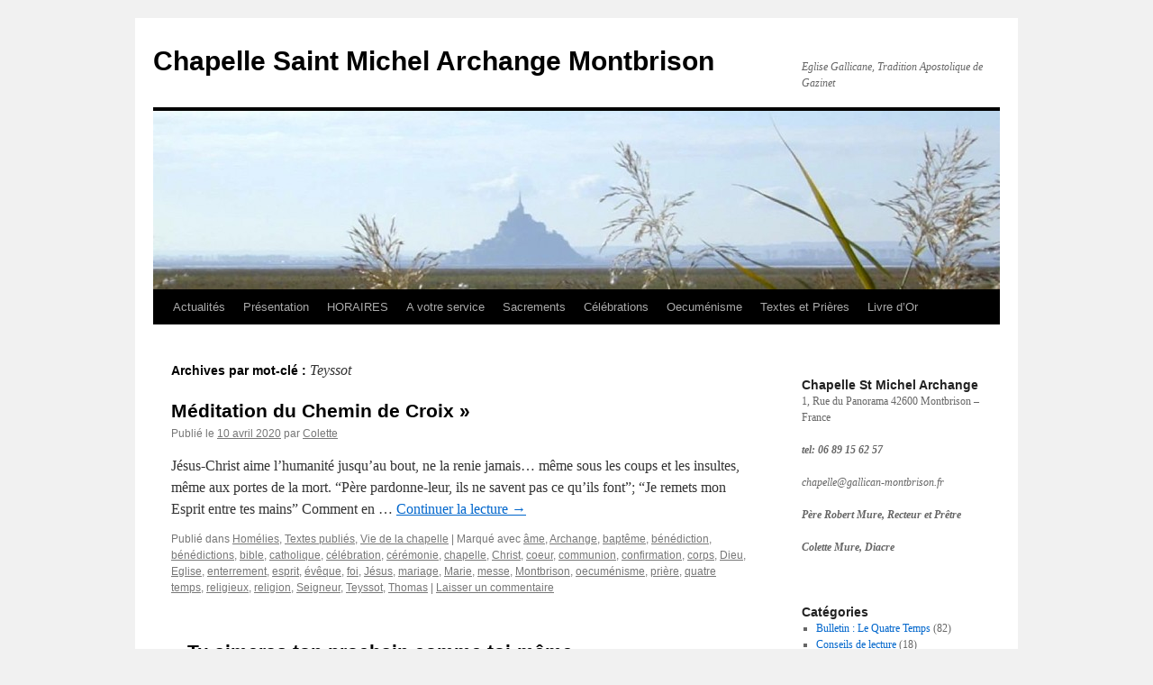

--- FILE ---
content_type: text/html; charset=UTF-8
request_url: https://gallican-montbrison.fr/wp/?tag=teyssot
body_size: 10366
content:
<!DOCTYPE html>
<html lang="fr-FR">
<head>
<meta charset="UTF-8" />
<title>
Archives des Teyssot - Chapelle Saint Michel Archange MontbrisonChapelle Saint Michel Archange Montbrison	</title>
<link rel="profile" href="https://gmpg.org/xfn/11" />
<link rel="stylesheet" type="text/css" media="all" href="https://gallican-montbrison.fr/wp/wp-content/themes/twentyten/style.css?ver=20240716" />
<link rel="pingback" href="https://gallican-montbrison.fr/wp/xmlrpc.php">
<meta name='robots' content='index, follow, max-image-preview:large, max-snippet:-1, max-video-preview:-1' />

	<!-- This site is optimized with the Yoast SEO plugin v25.6 - https://yoast.com/wordpress/plugins/seo/ -->
	<link rel="canonical" href="https://gallican-montbrison.fr/wp/?tag=teyssot" />
	<meta property="og:locale" content="fr_FR" />
	<meta property="og:type" content="article" />
	<meta property="og:title" content="Archives des Teyssot - Chapelle Saint Michel Archange Montbrison" />
	<meta property="og:url" content="https://gallican-montbrison.fr/wp/?tag=teyssot" />
	<meta property="og:site_name" content="Chapelle Saint Michel Archange Montbrison" />
	<meta name="twitter:card" content="summary_large_image" />
	<script type="application/ld+json" class="yoast-schema-graph">{"@context":"https://schema.org","@graph":[{"@type":"CollectionPage","@id":"https://gallican-montbrison.fr/wp/?tag=teyssot","url":"https://gallican-montbrison.fr/wp/?tag=teyssot","name":"Archives des Teyssot - Chapelle Saint Michel Archange Montbrison","isPartOf":{"@id":"https://gallican-montbrison.fr/wp/#website"},"breadcrumb":{"@id":"https://gallican-montbrison.fr/wp/?tag=teyssot#breadcrumb"},"inLanguage":"fr-FR"},{"@type":"BreadcrumbList","@id":"https://gallican-montbrison.fr/wp/?tag=teyssot#breadcrumb","itemListElement":[{"@type":"ListItem","position":1,"name":"Accueil","item":"https://gallican-montbrison.fr/wp"},{"@type":"ListItem","position":2,"name":"Teyssot"}]},{"@type":"WebSite","@id":"https://gallican-montbrison.fr/wp/#website","url":"https://gallican-montbrison.fr/wp/","name":"Chapelle Saint Michel Archange Montbrison","description":"Eglise Gallicane, Tradition Apostolique de Gazinet","potentialAction":[{"@type":"SearchAction","target":{"@type":"EntryPoint","urlTemplate":"https://gallican-montbrison.fr/wp/?s={search_term_string}"},"query-input":{"@type":"PropertyValueSpecification","valueRequired":true,"valueName":"search_term_string"}}],"inLanguage":"fr-FR"}]}</script>
	<!-- / Yoast SEO plugin. -->


<link rel="alternate" type="application/rss+xml" title="Chapelle Saint Michel Archange Montbrison &raquo; Flux" href="https://gallican-montbrison.fr/wp/?feed=rss2" />
<link rel="alternate" type="application/rss+xml" title="Chapelle Saint Michel Archange Montbrison &raquo; Flux des commentaires" href="https://gallican-montbrison.fr/wp/?feed=comments-rss2" />
<link rel="alternate" type="application/rss+xml" title="Chapelle Saint Michel Archange Montbrison &raquo; Flux de l’étiquette Teyssot" href="https://gallican-montbrison.fr/wp/?feed=rss2&#038;tag=teyssot" />
<script type="text/javascript">
/* <![CDATA[ */
window._wpemojiSettings = {"baseUrl":"https:\/\/s.w.org\/images\/core\/emoji\/15.0.3\/72x72\/","ext":".png","svgUrl":"https:\/\/s.w.org\/images\/core\/emoji\/15.0.3\/svg\/","svgExt":".svg","source":{"concatemoji":"https:\/\/gallican-montbrison.fr\/wp\/wp-includes\/js\/wp-emoji-release.min.js?ver=77f250ecbca2b739335b79e7c8ad1b85"}};
/*! This file is auto-generated */
!function(i,n){var o,s,e;function c(e){try{var t={supportTests:e,timestamp:(new Date).valueOf()};sessionStorage.setItem(o,JSON.stringify(t))}catch(e){}}function p(e,t,n){e.clearRect(0,0,e.canvas.width,e.canvas.height),e.fillText(t,0,0);var t=new Uint32Array(e.getImageData(0,0,e.canvas.width,e.canvas.height).data),r=(e.clearRect(0,0,e.canvas.width,e.canvas.height),e.fillText(n,0,0),new Uint32Array(e.getImageData(0,0,e.canvas.width,e.canvas.height).data));return t.every(function(e,t){return e===r[t]})}function u(e,t,n){switch(t){case"flag":return n(e,"\ud83c\udff3\ufe0f\u200d\u26a7\ufe0f","\ud83c\udff3\ufe0f\u200b\u26a7\ufe0f")?!1:!n(e,"\ud83c\uddfa\ud83c\uddf3","\ud83c\uddfa\u200b\ud83c\uddf3")&&!n(e,"\ud83c\udff4\udb40\udc67\udb40\udc62\udb40\udc65\udb40\udc6e\udb40\udc67\udb40\udc7f","\ud83c\udff4\u200b\udb40\udc67\u200b\udb40\udc62\u200b\udb40\udc65\u200b\udb40\udc6e\u200b\udb40\udc67\u200b\udb40\udc7f");case"emoji":return!n(e,"\ud83d\udc26\u200d\u2b1b","\ud83d\udc26\u200b\u2b1b")}return!1}function f(e,t,n){var r="undefined"!=typeof WorkerGlobalScope&&self instanceof WorkerGlobalScope?new OffscreenCanvas(300,150):i.createElement("canvas"),a=r.getContext("2d",{willReadFrequently:!0}),o=(a.textBaseline="top",a.font="600 32px Arial",{});return e.forEach(function(e){o[e]=t(a,e,n)}),o}function t(e){var t=i.createElement("script");t.src=e,t.defer=!0,i.head.appendChild(t)}"undefined"!=typeof Promise&&(o="wpEmojiSettingsSupports",s=["flag","emoji"],n.supports={everything:!0,everythingExceptFlag:!0},e=new Promise(function(e){i.addEventListener("DOMContentLoaded",e,{once:!0})}),new Promise(function(t){var n=function(){try{var e=JSON.parse(sessionStorage.getItem(o));if("object"==typeof e&&"number"==typeof e.timestamp&&(new Date).valueOf()<e.timestamp+604800&&"object"==typeof e.supportTests)return e.supportTests}catch(e){}return null}();if(!n){if("undefined"!=typeof Worker&&"undefined"!=typeof OffscreenCanvas&&"undefined"!=typeof URL&&URL.createObjectURL&&"undefined"!=typeof Blob)try{var e="postMessage("+f.toString()+"("+[JSON.stringify(s),u.toString(),p.toString()].join(",")+"));",r=new Blob([e],{type:"text/javascript"}),a=new Worker(URL.createObjectURL(r),{name:"wpTestEmojiSupports"});return void(a.onmessage=function(e){c(n=e.data),a.terminate(),t(n)})}catch(e){}c(n=f(s,u,p))}t(n)}).then(function(e){for(var t in e)n.supports[t]=e[t],n.supports.everything=n.supports.everything&&n.supports[t],"flag"!==t&&(n.supports.everythingExceptFlag=n.supports.everythingExceptFlag&&n.supports[t]);n.supports.everythingExceptFlag=n.supports.everythingExceptFlag&&!n.supports.flag,n.DOMReady=!1,n.readyCallback=function(){n.DOMReady=!0}}).then(function(){return e}).then(function(){var e;n.supports.everything||(n.readyCallback(),(e=n.source||{}).concatemoji?t(e.concatemoji):e.wpemoji&&e.twemoji&&(t(e.twemoji),t(e.wpemoji)))}))}((window,document),window._wpemojiSettings);
/* ]]> */
</script>
<style id='wp-emoji-styles-inline-css' type='text/css'>

	img.wp-smiley, img.emoji {
		display: inline !important;
		border: none !important;
		box-shadow: none !important;
		height: 1em !important;
		width: 1em !important;
		margin: 0 0.07em !important;
		vertical-align: -0.1em !important;
		background: none !important;
		padding: 0 !important;
	}
</style>
<link rel='stylesheet' id='wp-block-library-css' href='https://gallican-montbrison.fr/wp/wp-includes/css/dist/block-library/style.min.css?ver=77f250ecbca2b739335b79e7c8ad1b85' type='text/css' media='all' />
<style id='wp-block-library-theme-inline-css' type='text/css'>
.wp-block-audio :where(figcaption){color:#555;font-size:13px;text-align:center}.is-dark-theme .wp-block-audio :where(figcaption){color:#ffffffa6}.wp-block-audio{margin:0 0 1em}.wp-block-code{border:1px solid #ccc;border-radius:4px;font-family:Menlo,Consolas,monaco,monospace;padding:.8em 1em}.wp-block-embed :where(figcaption){color:#555;font-size:13px;text-align:center}.is-dark-theme .wp-block-embed :where(figcaption){color:#ffffffa6}.wp-block-embed{margin:0 0 1em}.blocks-gallery-caption{color:#555;font-size:13px;text-align:center}.is-dark-theme .blocks-gallery-caption{color:#ffffffa6}:root :where(.wp-block-image figcaption){color:#555;font-size:13px;text-align:center}.is-dark-theme :root :where(.wp-block-image figcaption){color:#ffffffa6}.wp-block-image{margin:0 0 1em}.wp-block-pullquote{border-bottom:4px solid;border-top:4px solid;color:currentColor;margin-bottom:1.75em}.wp-block-pullquote cite,.wp-block-pullquote footer,.wp-block-pullquote__citation{color:currentColor;font-size:.8125em;font-style:normal;text-transform:uppercase}.wp-block-quote{border-left:.25em solid;margin:0 0 1.75em;padding-left:1em}.wp-block-quote cite,.wp-block-quote footer{color:currentColor;font-size:.8125em;font-style:normal;position:relative}.wp-block-quote.has-text-align-right{border-left:none;border-right:.25em solid;padding-left:0;padding-right:1em}.wp-block-quote.has-text-align-center{border:none;padding-left:0}.wp-block-quote.is-large,.wp-block-quote.is-style-large,.wp-block-quote.is-style-plain{border:none}.wp-block-search .wp-block-search__label{font-weight:700}.wp-block-search__button{border:1px solid #ccc;padding:.375em .625em}:where(.wp-block-group.has-background){padding:1.25em 2.375em}.wp-block-separator.has-css-opacity{opacity:.4}.wp-block-separator{border:none;border-bottom:2px solid;margin-left:auto;margin-right:auto}.wp-block-separator.has-alpha-channel-opacity{opacity:1}.wp-block-separator:not(.is-style-wide):not(.is-style-dots){width:100px}.wp-block-separator.has-background:not(.is-style-dots){border-bottom:none;height:1px}.wp-block-separator.has-background:not(.is-style-wide):not(.is-style-dots){height:2px}.wp-block-table{margin:0 0 1em}.wp-block-table td,.wp-block-table th{word-break:normal}.wp-block-table :where(figcaption){color:#555;font-size:13px;text-align:center}.is-dark-theme .wp-block-table :where(figcaption){color:#ffffffa6}.wp-block-video :where(figcaption){color:#555;font-size:13px;text-align:center}.is-dark-theme .wp-block-video :where(figcaption){color:#ffffffa6}.wp-block-video{margin:0 0 1em}:root :where(.wp-block-template-part.has-background){margin-bottom:0;margin-top:0;padding:1.25em 2.375em}
</style>
<style id='classic-theme-styles-inline-css' type='text/css'>
/*! This file is auto-generated */
.wp-block-button__link{color:#fff;background-color:#32373c;border-radius:9999px;box-shadow:none;text-decoration:none;padding:calc(.667em + 2px) calc(1.333em + 2px);font-size:1.125em}.wp-block-file__button{background:#32373c;color:#fff;text-decoration:none}
</style>
<style id='global-styles-inline-css' type='text/css'>
:root{--wp--preset--aspect-ratio--square: 1;--wp--preset--aspect-ratio--4-3: 4/3;--wp--preset--aspect-ratio--3-4: 3/4;--wp--preset--aspect-ratio--3-2: 3/2;--wp--preset--aspect-ratio--2-3: 2/3;--wp--preset--aspect-ratio--16-9: 16/9;--wp--preset--aspect-ratio--9-16: 9/16;--wp--preset--color--black: #000;--wp--preset--color--cyan-bluish-gray: #abb8c3;--wp--preset--color--white: #fff;--wp--preset--color--pale-pink: #f78da7;--wp--preset--color--vivid-red: #cf2e2e;--wp--preset--color--luminous-vivid-orange: #ff6900;--wp--preset--color--luminous-vivid-amber: #fcb900;--wp--preset--color--light-green-cyan: #7bdcb5;--wp--preset--color--vivid-green-cyan: #00d084;--wp--preset--color--pale-cyan-blue: #8ed1fc;--wp--preset--color--vivid-cyan-blue: #0693e3;--wp--preset--color--vivid-purple: #9b51e0;--wp--preset--color--blue: #0066cc;--wp--preset--color--medium-gray: #666;--wp--preset--color--light-gray: #f1f1f1;--wp--preset--gradient--vivid-cyan-blue-to-vivid-purple: linear-gradient(135deg,rgba(6,147,227,1) 0%,rgb(155,81,224) 100%);--wp--preset--gradient--light-green-cyan-to-vivid-green-cyan: linear-gradient(135deg,rgb(122,220,180) 0%,rgb(0,208,130) 100%);--wp--preset--gradient--luminous-vivid-amber-to-luminous-vivid-orange: linear-gradient(135deg,rgba(252,185,0,1) 0%,rgba(255,105,0,1) 100%);--wp--preset--gradient--luminous-vivid-orange-to-vivid-red: linear-gradient(135deg,rgba(255,105,0,1) 0%,rgb(207,46,46) 100%);--wp--preset--gradient--very-light-gray-to-cyan-bluish-gray: linear-gradient(135deg,rgb(238,238,238) 0%,rgb(169,184,195) 100%);--wp--preset--gradient--cool-to-warm-spectrum: linear-gradient(135deg,rgb(74,234,220) 0%,rgb(151,120,209) 20%,rgb(207,42,186) 40%,rgb(238,44,130) 60%,rgb(251,105,98) 80%,rgb(254,248,76) 100%);--wp--preset--gradient--blush-light-purple: linear-gradient(135deg,rgb(255,206,236) 0%,rgb(152,150,240) 100%);--wp--preset--gradient--blush-bordeaux: linear-gradient(135deg,rgb(254,205,165) 0%,rgb(254,45,45) 50%,rgb(107,0,62) 100%);--wp--preset--gradient--luminous-dusk: linear-gradient(135deg,rgb(255,203,112) 0%,rgb(199,81,192) 50%,rgb(65,88,208) 100%);--wp--preset--gradient--pale-ocean: linear-gradient(135deg,rgb(255,245,203) 0%,rgb(182,227,212) 50%,rgb(51,167,181) 100%);--wp--preset--gradient--electric-grass: linear-gradient(135deg,rgb(202,248,128) 0%,rgb(113,206,126) 100%);--wp--preset--gradient--midnight: linear-gradient(135deg,rgb(2,3,129) 0%,rgb(40,116,252) 100%);--wp--preset--font-size--small: 13px;--wp--preset--font-size--medium: 20px;--wp--preset--font-size--large: 36px;--wp--preset--font-size--x-large: 42px;--wp--preset--spacing--20: 0.44rem;--wp--preset--spacing--30: 0.67rem;--wp--preset--spacing--40: 1rem;--wp--preset--spacing--50: 1.5rem;--wp--preset--spacing--60: 2.25rem;--wp--preset--spacing--70: 3.38rem;--wp--preset--spacing--80: 5.06rem;--wp--preset--shadow--natural: 6px 6px 9px rgba(0, 0, 0, 0.2);--wp--preset--shadow--deep: 12px 12px 50px rgba(0, 0, 0, 0.4);--wp--preset--shadow--sharp: 6px 6px 0px rgba(0, 0, 0, 0.2);--wp--preset--shadow--outlined: 6px 6px 0px -3px rgba(255, 255, 255, 1), 6px 6px rgba(0, 0, 0, 1);--wp--preset--shadow--crisp: 6px 6px 0px rgba(0, 0, 0, 1);}:where(.is-layout-flex){gap: 0.5em;}:where(.is-layout-grid){gap: 0.5em;}body .is-layout-flex{display: flex;}.is-layout-flex{flex-wrap: wrap;align-items: center;}.is-layout-flex > :is(*, div){margin: 0;}body .is-layout-grid{display: grid;}.is-layout-grid > :is(*, div){margin: 0;}:where(.wp-block-columns.is-layout-flex){gap: 2em;}:where(.wp-block-columns.is-layout-grid){gap: 2em;}:where(.wp-block-post-template.is-layout-flex){gap: 1.25em;}:where(.wp-block-post-template.is-layout-grid){gap: 1.25em;}.has-black-color{color: var(--wp--preset--color--black) !important;}.has-cyan-bluish-gray-color{color: var(--wp--preset--color--cyan-bluish-gray) !important;}.has-white-color{color: var(--wp--preset--color--white) !important;}.has-pale-pink-color{color: var(--wp--preset--color--pale-pink) !important;}.has-vivid-red-color{color: var(--wp--preset--color--vivid-red) !important;}.has-luminous-vivid-orange-color{color: var(--wp--preset--color--luminous-vivid-orange) !important;}.has-luminous-vivid-amber-color{color: var(--wp--preset--color--luminous-vivid-amber) !important;}.has-light-green-cyan-color{color: var(--wp--preset--color--light-green-cyan) !important;}.has-vivid-green-cyan-color{color: var(--wp--preset--color--vivid-green-cyan) !important;}.has-pale-cyan-blue-color{color: var(--wp--preset--color--pale-cyan-blue) !important;}.has-vivid-cyan-blue-color{color: var(--wp--preset--color--vivid-cyan-blue) !important;}.has-vivid-purple-color{color: var(--wp--preset--color--vivid-purple) !important;}.has-black-background-color{background-color: var(--wp--preset--color--black) !important;}.has-cyan-bluish-gray-background-color{background-color: var(--wp--preset--color--cyan-bluish-gray) !important;}.has-white-background-color{background-color: var(--wp--preset--color--white) !important;}.has-pale-pink-background-color{background-color: var(--wp--preset--color--pale-pink) !important;}.has-vivid-red-background-color{background-color: var(--wp--preset--color--vivid-red) !important;}.has-luminous-vivid-orange-background-color{background-color: var(--wp--preset--color--luminous-vivid-orange) !important;}.has-luminous-vivid-amber-background-color{background-color: var(--wp--preset--color--luminous-vivid-amber) !important;}.has-light-green-cyan-background-color{background-color: var(--wp--preset--color--light-green-cyan) !important;}.has-vivid-green-cyan-background-color{background-color: var(--wp--preset--color--vivid-green-cyan) !important;}.has-pale-cyan-blue-background-color{background-color: var(--wp--preset--color--pale-cyan-blue) !important;}.has-vivid-cyan-blue-background-color{background-color: var(--wp--preset--color--vivid-cyan-blue) !important;}.has-vivid-purple-background-color{background-color: var(--wp--preset--color--vivid-purple) !important;}.has-black-border-color{border-color: var(--wp--preset--color--black) !important;}.has-cyan-bluish-gray-border-color{border-color: var(--wp--preset--color--cyan-bluish-gray) !important;}.has-white-border-color{border-color: var(--wp--preset--color--white) !important;}.has-pale-pink-border-color{border-color: var(--wp--preset--color--pale-pink) !important;}.has-vivid-red-border-color{border-color: var(--wp--preset--color--vivid-red) !important;}.has-luminous-vivid-orange-border-color{border-color: var(--wp--preset--color--luminous-vivid-orange) !important;}.has-luminous-vivid-amber-border-color{border-color: var(--wp--preset--color--luminous-vivid-amber) !important;}.has-light-green-cyan-border-color{border-color: var(--wp--preset--color--light-green-cyan) !important;}.has-vivid-green-cyan-border-color{border-color: var(--wp--preset--color--vivid-green-cyan) !important;}.has-pale-cyan-blue-border-color{border-color: var(--wp--preset--color--pale-cyan-blue) !important;}.has-vivid-cyan-blue-border-color{border-color: var(--wp--preset--color--vivid-cyan-blue) !important;}.has-vivid-purple-border-color{border-color: var(--wp--preset--color--vivid-purple) !important;}.has-vivid-cyan-blue-to-vivid-purple-gradient-background{background: var(--wp--preset--gradient--vivid-cyan-blue-to-vivid-purple) !important;}.has-light-green-cyan-to-vivid-green-cyan-gradient-background{background: var(--wp--preset--gradient--light-green-cyan-to-vivid-green-cyan) !important;}.has-luminous-vivid-amber-to-luminous-vivid-orange-gradient-background{background: var(--wp--preset--gradient--luminous-vivid-amber-to-luminous-vivid-orange) !important;}.has-luminous-vivid-orange-to-vivid-red-gradient-background{background: var(--wp--preset--gradient--luminous-vivid-orange-to-vivid-red) !important;}.has-very-light-gray-to-cyan-bluish-gray-gradient-background{background: var(--wp--preset--gradient--very-light-gray-to-cyan-bluish-gray) !important;}.has-cool-to-warm-spectrum-gradient-background{background: var(--wp--preset--gradient--cool-to-warm-spectrum) !important;}.has-blush-light-purple-gradient-background{background: var(--wp--preset--gradient--blush-light-purple) !important;}.has-blush-bordeaux-gradient-background{background: var(--wp--preset--gradient--blush-bordeaux) !important;}.has-luminous-dusk-gradient-background{background: var(--wp--preset--gradient--luminous-dusk) !important;}.has-pale-ocean-gradient-background{background: var(--wp--preset--gradient--pale-ocean) !important;}.has-electric-grass-gradient-background{background: var(--wp--preset--gradient--electric-grass) !important;}.has-midnight-gradient-background{background: var(--wp--preset--gradient--midnight) !important;}.has-small-font-size{font-size: var(--wp--preset--font-size--small) !important;}.has-medium-font-size{font-size: var(--wp--preset--font-size--medium) !important;}.has-large-font-size{font-size: var(--wp--preset--font-size--large) !important;}.has-x-large-font-size{font-size: var(--wp--preset--font-size--x-large) !important;}
:where(.wp-block-post-template.is-layout-flex){gap: 1.25em;}:where(.wp-block-post-template.is-layout-grid){gap: 1.25em;}
:where(.wp-block-columns.is-layout-flex){gap: 2em;}:where(.wp-block-columns.is-layout-grid){gap: 2em;}
:root :where(.wp-block-pullquote){font-size: 1.5em;line-height: 1.6;}
</style>
<link rel='stylesheet' id='twentyten-block-style-css' href='https://gallican-montbrison.fr/wp/wp-content/themes/twentyten/blocks.css?ver=20230627' type='text/css' media='all' />
<link rel="https://api.w.org/" href="https://gallican-montbrison.fr/wp/index.php?rest_route=/" /><link rel="alternate" title="JSON" type="application/json" href="https://gallican-montbrison.fr/wp/index.php?rest_route=/wp/v2/tags/30" /></head>

<body data-rsssl=1 class="archive tag tag-teyssot tag-30">
<div id="wrapper" class="hfeed">
	<div id="header">
		<div id="masthead">
			<div id="branding" role="banner">
								<div id="site-title">
					<span>
						<a href="https://gallican-montbrison.fr/wp/" rel="home">Chapelle Saint Michel Archange Montbrison</a>
					</span>
				</div>
				<div id="site-description">Eglise Gallicane, Tradition Apostolique de Gazinet</div>

				<img src="https://gallican-montbrison.fr/wp/wp-content/uploads/2012/02/cropped-gallican-montbrison-page-haut-site1.jpg" width="940" height="198" alt="Chapelle Saint Michel Archange Montbrison" decoding="async" fetchpriority="high" />			</div><!-- #branding -->

			<div id="access" role="navigation">
								<div class="skip-link screen-reader-text"><a href="#content">Aller au contenu</a></div>
				<div class="menu-header"><ul id="menu-cadre-19-02-2012" class="menu"><li id="menu-item-248" class="menu-item menu-item-type-custom menu-item-object-custom menu-item-home menu-item-has-children menu-item-248"><a href="https://gallican-montbrison.fr/wp/">Actualités</a>
<ul class="sub-menu">
	<li id="menu-item-799" class="menu-item menu-item-type-taxonomy menu-item-object-category menu-item-799"><a href="https://gallican-montbrison.fr/wp/?cat=5">Vie de la chapelle</a></li>
	<li id="menu-item-269" class="menu-item menu-item-type-taxonomy menu-item-object-category menu-item-269"><a href="https://gallican-montbrison.fr/wp/?cat=9">La presse en parle</a></li>
	<li id="menu-item-2594" class="menu-item menu-item-type-post_type menu-item-object-page menu-item-2594"><a href="https://gallican-montbrison.fr/wp/?page_id=2590">Abonnements</a></li>
</ul>
</li>
<li id="menu-item-1394" class="menu-item menu-item-type-post_type menu-item-object-page menu-item-has-children menu-item-1394"><a href="https://gallican-montbrison.fr/wp/?page_id=1390">Présentation</a>
<ul class="sub-menu">
	<li id="menu-item-1246" class="menu-item menu-item-type-post_type menu-item-object-page menu-item-1246"><a href="https://gallican-montbrison.fr/wp/?page_id=6">Présentation de la chapelle St Michel</a></li>
	<li id="menu-item-806" class="menu-item menu-item-type-post_type menu-item-object-page menu-item-806"><a href="https://gallican-montbrison.fr/wp/?page_id=802">Présentation de l’Eglise Gallicane</a></li>
	<li id="menu-item-251" class="menu-item menu-item-type-post_type menu-item-object-page menu-item-251"><a href="https://gallican-montbrison.fr/wp/?page_id=25">Particularités gallicanes</a></li>
</ul>
</li>
<li id="menu-item-1422" class="menu-item menu-item-type-post_type menu-item-object-page menu-item-1422"><a href="https://gallican-montbrison.fr/wp/?page_id=1419">HORAIRES</a></li>
<li id="menu-item-2293" class="menu-item menu-item-type-post_type menu-item-object-page menu-item-has-children menu-item-2293"><a href="https://gallican-montbrison.fr/wp/?page_id=2285">A votre service</a>
<ul class="sub-menu">
	<li id="menu-item-531" class="menu-item menu-item-type-post_type menu-item-object-page menu-item-531"><a href="https://gallican-montbrison.fr/wp/?page_id=525">Infos pratiques</a></li>
	<li id="menu-item-266" class="menu-item menu-item-type-post_type menu-item-object-page menu-item-266"><a href="https://gallican-montbrison.fr/wp/?page_id=259">Les sacrements</a></li>
</ul>
</li>
<li id="menu-item-4736" class="menu-item menu-item-type-taxonomy menu-item-object-category menu-item-4736"><a href="https://gallican-montbrison.fr/wp/?cat=249">Sacrements</a></li>
<li id="menu-item-249" class="menu-item menu-item-type-post_type menu-item-object-page menu-item-has-children menu-item-249"><a href="https://gallican-montbrison.fr/wp/?page_id=58">Célébrations</a>
<ul class="sub-menu">
	<li id="menu-item-440" class="menu-item menu-item-type-post_type menu-item-object-page menu-item-440"><a href="https://gallican-montbrison.fr/wp/?page_id=431">Intentions de prières</a></li>
	<li id="menu-item-268" class="menu-item menu-item-type-taxonomy menu-item-object-category menu-item-268"><a href="https://gallican-montbrison.fr/wp/?cat=4">Homélies</a></li>
	<li id="menu-item-252" class="menu-item menu-item-type-post_type menu-item-object-page menu-item-252"><a href="https://gallican-montbrison.fr/wp/?page_id=123">L&rsquo;année liturgique</a></li>
</ul>
</li>
<li id="menu-item-2624" class="menu-item menu-item-type-post_type menu-item-object-page menu-item-has-children menu-item-2624"><a href="https://gallican-montbrison.fr/wp/?page_id=676">Oecuménisme</a>
<ul class="sub-menu">
	<li id="menu-item-3001" class="menu-item menu-item-type-post_type menu-item-object-page menu-item-3001"><a href="https://gallican-montbrison.fr/wp/?page_id=2996">Partage biblique</a></li>
	<li id="menu-item-2647" class="menu-item menu-item-type-post_type menu-item-object-page menu-item-2647"><a href="https://gallican-montbrison.fr/wp/?page_id=2640">Rencontres oecuméniques</a></li>
	<li id="menu-item-2620" class="menu-item menu-item-type-post_type menu-item-object-page menu-item-2620"><a href="https://gallican-montbrison.fr/wp/?page_id=2618">Chorale oecuménique</a></li>
</ul>
</li>
<li id="menu-item-2862" class="menu-item menu-item-type-post_type menu-item-object-page menu-item-has-children menu-item-2862"><a href="https://gallican-montbrison.fr/wp/?page_id=2850">Textes et Prières</a>
<ul class="sub-menu">
	<li id="menu-item-273" class="menu-item menu-item-type-taxonomy menu-item-object-category menu-item-273"><a href="https://gallican-montbrison.fr/wp/?cat=15">Prières</a></li>
	<li id="menu-item-2849" class="menu-item menu-item-type-taxonomy menu-item-object-category menu-item-2849"><a href="https://gallican-montbrison.fr/wp/?cat=11">Textes publiés</a></li>
	<li id="menu-item-620" class="menu-item menu-item-type-taxonomy menu-item-object-category menu-item-620"><a href="https://gallican-montbrison.fr/wp/?cat=14">Conseils de lecture</a></li>
</ul>
</li>
<li id="menu-item-6324" class="menu-item menu-item-type-post_type menu-item-object-page menu-item-6324"><a href="https://gallican-montbrison.fr/wp/?page_id=173">Livre d&rsquo;Or</a></li>
</ul></div>			</div><!-- #access -->
		</div><!-- #masthead -->
	</div><!-- #header -->

	<div id="main">

		<div id="container">
			<div id="content" role="main">

				<h1 class="page-title">
				Archives par mot-clé&nbsp;: <span>Teyssot</span>				</h1>

				



	
			<div id="post-1626" class="post-1626 post type-post status-publish format-standard hentry category-homelies category-articles-et-conferences category-vie-de-la-chapelle tag-ame tag-archange tag-bapteme tag-benediction tag-benedictions tag-bible tag-catholique tag-celebration tag-ceremonie tag-chapelle tag-christ tag-coeur tag-communion tag-confirmation tag-corps tag-dieu tag-eglise tag-enterrement tag-esprit tag-eveque tag-foi tag-jesus tag-mariage tag-marie tag-messe tag-montbrison tag-oecumenisme-2 tag-priere tag-quatre-temps tag-religieux tag-religion tag-seigneur tag-teyssot tag-thomas">
			<h2 class="entry-title"><a href="https://gallican-montbrison.fr/wp/?p=1626" rel="bookmark">Méditation du Chemin de Croix »</a></h2>

			<div class="entry-meta">
				<span class="meta-prep meta-prep-author">Publié le</span> <a href="https://gallican-montbrison.fr/wp/?p=1626" title="08:11" rel="bookmark"><span class="entry-date">10 avril 2020</span></a> <span class="meta-sep">par</span> <span class="author vcard"><a class="url fn n" href="https://gallican-montbrison.fr/wp/?author=3" title="Afficher tous les articles par Colette">Colette</a></span>			</div><!-- .entry-meta -->

					<div class="entry-summary">
				<p>Jésus-Christ aime l’humanité jusqu’au bout, ne la renie jamais… même sous les coups et les insultes, même aux portes de la mort. “Père pardonne-leur, ils ne savent pas ce qu’ils font”; “Je remets mon Esprit entre tes mains” Comment en &hellip; <a href="https://gallican-montbrison.fr/wp/?p=1626">Continuer la lecture <span class="meta-nav">&rarr;</span></a></p>
			</div><!-- .entry-summary -->
	
			<div class="entry-utility">
									<span class="cat-links">
						<span class="entry-utility-prep entry-utility-prep-cat-links">Publié dans</span> <a href="https://gallican-montbrison.fr/wp/?cat=4" rel="category">Homélies</a>, <a href="https://gallican-montbrison.fr/wp/?cat=11" rel="category">Textes publiés</a>, <a href="https://gallican-montbrison.fr/wp/?cat=5" rel="category">Vie de la chapelle</a>					</span>
					<span class="meta-sep">|</span>
				
								<span class="tag-links">
					<span class="entry-utility-prep entry-utility-prep-tag-links">Marqué avec</span> <a href="https://gallican-montbrison.fr/wp/?tag=ame" rel="tag">âme</a>, <a href="https://gallican-montbrison.fr/wp/?tag=archange" rel="tag">Archange</a>, <a href="https://gallican-montbrison.fr/wp/?tag=bapteme" rel="tag">baptême</a>, <a href="https://gallican-montbrison.fr/wp/?tag=benediction" rel="tag">bénédiction</a>, <a href="https://gallican-montbrison.fr/wp/?tag=benedictions" rel="tag">bénédictions</a>, <a href="https://gallican-montbrison.fr/wp/?tag=bible" rel="tag">bible</a>, <a href="https://gallican-montbrison.fr/wp/?tag=catholique" rel="tag">catholique</a>, <a href="https://gallican-montbrison.fr/wp/?tag=celebration" rel="tag">célébration</a>, <a href="https://gallican-montbrison.fr/wp/?tag=ceremonie" rel="tag">cérémonie</a>, <a href="https://gallican-montbrison.fr/wp/?tag=chapelle" rel="tag">chapelle</a>, <a href="https://gallican-montbrison.fr/wp/?tag=christ" rel="tag">Christ</a>, <a href="https://gallican-montbrison.fr/wp/?tag=coeur" rel="tag">coeur</a>, <a href="https://gallican-montbrison.fr/wp/?tag=communion" rel="tag">communion</a>, <a href="https://gallican-montbrison.fr/wp/?tag=confirmation" rel="tag">confirmation</a>, <a href="https://gallican-montbrison.fr/wp/?tag=corps" rel="tag">corps</a>, <a href="https://gallican-montbrison.fr/wp/?tag=dieu" rel="tag">Dieu</a>, <a href="https://gallican-montbrison.fr/wp/?tag=eglise" rel="tag">Eglise</a>, <a href="https://gallican-montbrison.fr/wp/?tag=enterrement" rel="tag">enterrement</a>, <a href="https://gallican-montbrison.fr/wp/?tag=esprit" rel="tag">esprit</a>, <a href="https://gallican-montbrison.fr/wp/?tag=eveque" rel="tag">évêque</a>, <a href="https://gallican-montbrison.fr/wp/?tag=foi" rel="tag">foi</a>, <a href="https://gallican-montbrison.fr/wp/?tag=jesus" rel="tag">Jésus</a>, <a href="https://gallican-montbrison.fr/wp/?tag=mariage" rel="tag">mariage</a>, <a href="https://gallican-montbrison.fr/wp/?tag=marie" rel="tag">Marie</a>, <a href="https://gallican-montbrison.fr/wp/?tag=messe" rel="tag">messe</a>, <a href="https://gallican-montbrison.fr/wp/?tag=montbrison" rel="tag">Montbrison</a>, <a href="https://gallican-montbrison.fr/wp/?tag=oecumenisme-2" rel="tag">oecuménisme</a>, <a href="https://gallican-montbrison.fr/wp/?tag=priere" rel="tag">prière</a>, <a href="https://gallican-montbrison.fr/wp/?tag=quatre-temps" rel="tag">quatre temps</a>, <a href="https://gallican-montbrison.fr/wp/?tag=religieux" rel="tag">religieux</a>, <a href="https://gallican-montbrison.fr/wp/?tag=religion" rel="tag">religion</a>, <a href="https://gallican-montbrison.fr/wp/?tag=seigneur" rel="tag">Seigneur</a>, <a href="https://gallican-montbrison.fr/wp/?tag=teyssot" rel="tag">Teyssot</a>, <a href="https://gallican-montbrison.fr/wp/?tag=thomas" rel="tag">Thomas</a>				</span>
				<span class="meta-sep">|</span>
				
				<span class="comments-link"><a href="https://gallican-montbrison.fr/wp/?p=1626#respond">Laisser un commentaire</a></span>

							</div><!-- .entry-utility -->
		</div><!-- #post-1626 -->

		
	

	
			<div id="post-3593" class="post-3593 post type-post status-publish format-standard hentry category-homelies tag-celebration tag-chapelle tag-divorce tag-divorces tag-eglise tag-esprit tag-evangile tag-eveque tag-gallicane tag-homelie tag-mariage tag-messe tag-oecumenisme-2 tag-remariage tag-seigneur tag-teyssot">
			<h2 class="entry-title"><a href="https://gallican-montbrison.fr/wp/?p=3593" rel="bookmark">« Tu aimeras ton prochain comme toi-même. »</a></h2>

			<div class="entry-meta">
				<span class="meta-prep meta-prep-author">Publié le</span> <a href="https://gallican-montbrison.fr/wp/?p=3593" title="18:49" rel="bookmark"><span class="entry-date">5 octobre 2014</span></a> <span class="meta-sep">par</span> <span class="author vcard"><a class="url fn n" href="https://gallican-montbrison.fr/wp/?author=3" title="Afficher tous les articles par Colette">Colette</a></span>			</div><!-- .entry-meta -->

					<div class="entry-summary">
				<p>Ecoute Mp3 : Homélie 17è Dimanche après Pentecôte Epître de l’Apôtre Paul aux Ephésiens 4,1-6 Je vous en supplie, donc, moi qui suis prisonnier parce que je sers le Seigneur : vous que Dieu a appelés, conduisez-vous d’une façon digne de &hellip; <a href="https://gallican-montbrison.fr/wp/?p=3593">Continuer la lecture <span class="meta-nav">&rarr;</span></a></p>
			</div><!-- .entry-summary -->
	
			<div class="entry-utility">
									<span class="cat-links">
						<span class="entry-utility-prep entry-utility-prep-cat-links">Publié dans</span> <a href="https://gallican-montbrison.fr/wp/?cat=4" rel="category">Homélies</a>					</span>
					<span class="meta-sep">|</span>
				
								<span class="tag-links">
					<span class="entry-utility-prep entry-utility-prep-tag-links">Marqué avec</span> <a href="https://gallican-montbrison.fr/wp/?tag=celebration" rel="tag">célébration</a>, <a href="https://gallican-montbrison.fr/wp/?tag=chapelle" rel="tag">chapelle</a>, <a href="https://gallican-montbrison.fr/wp/?tag=divorce" rel="tag">divorcé</a>, <a href="https://gallican-montbrison.fr/wp/?tag=divorces" rel="tag">divorcés</a>, <a href="https://gallican-montbrison.fr/wp/?tag=eglise" rel="tag">Eglise</a>, <a href="https://gallican-montbrison.fr/wp/?tag=esprit" rel="tag">esprit</a>, <a href="https://gallican-montbrison.fr/wp/?tag=evangile" rel="tag">évangile</a>, <a href="https://gallican-montbrison.fr/wp/?tag=eveque" rel="tag">évêque</a>, <a href="https://gallican-montbrison.fr/wp/?tag=gallicane" rel="tag">gallicane</a>, <a href="https://gallican-montbrison.fr/wp/?tag=homelie" rel="tag">Homélie</a>, <a href="https://gallican-montbrison.fr/wp/?tag=mariage" rel="tag">mariage</a>, <a href="https://gallican-montbrison.fr/wp/?tag=messe" rel="tag">messe</a>, <a href="https://gallican-montbrison.fr/wp/?tag=oecumenisme-2" rel="tag">oecuménisme</a>, <a href="https://gallican-montbrison.fr/wp/?tag=remariage" rel="tag">remariage</a>, <a href="https://gallican-montbrison.fr/wp/?tag=seigneur" rel="tag">Seigneur</a>, <a href="https://gallican-montbrison.fr/wp/?tag=teyssot" rel="tag">Teyssot</a>				</span>
				<span class="meta-sep">|</span>
				
				<span class="comments-link"><a href="https://gallican-montbrison.fr/wp/?p=3593#respond">Laisser un commentaire</a></span>

							</div><!-- .entry-utility -->
		</div><!-- #post-3593 -->

		
	

	
			<div id="post-1681" class="post-1681 post type-post status-publish format-standard hentry category-homelies tag-ascension tag-careme tag-celebration tag-chapelle tag-christ tag-dieu tag-eglise tag-eucharistie tag-eveque tag-messe tag-noel tag-paques tag-pentecote tag-rameaux tag-teyssot">
			<h2 class="entry-title"><a href="https://gallican-montbrison.fr/wp/?p=1681" rel="bookmark">Homélie : Eucharistie et Jeudi Saint</a></h2>

			<div class="entry-meta">
				<span class="meta-prep meta-prep-author">Publié le</span> <a href="https://gallican-montbrison.fr/wp/?p=1681" title="09:00" rel="bookmark"><span class="entry-date">9 avril 2012</span></a> <span class="meta-sep">par</span> <span class="author vcard"><a class="url fn n" href="https://gallican-montbrison.fr/wp/?author=3" title="Afficher tous les articles par Colette">Colette</a></span>			</div><!-- .entry-meta -->

					<div class="entry-summary">
				<p>La dernière semaine du Christ sur terre est déterminante. Elle représente à elle seule environ 1/4 des textes des Evangiles, afin que nous en saisissions toute l&rsquo;importance et la densité et que nous puissions nous aussi suivre le Christ pas &hellip; <a href="https://gallican-montbrison.fr/wp/?p=1681">Continuer la lecture <span class="meta-nav">&rarr;</span></a></p>
			</div><!-- .entry-summary -->
	
			<div class="entry-utility">
									<span class="cat-links">
						<span class="entry-utility-prep entry-utility-prep-cat-links">Publié dans</span> <a href="https://gallican-montbrison.fr/wp/?cat=4" rel="category">Homélies</a>					</span>
					<span class="meta-sep">|</span>
				
								<span class="tag-links">
					<span class="entry-utility-prep entry-utility-prep-tag-links">Marqué avec</span> <a href="https://gallican-montbrison.fr/wp/?tag=ascension" rel="tag">Ascension</a>, <a href="https://gallican-montbrison.fr/wp/?tag=careme" rel="tag">carême</a>, <a href="https://gallican-montbrison.fr/wp/?tag=celebration" rel="tag">célébration</a>, <a href="https://gallican-montbrison.fr/wp/?tag=chapelle" rel="tag">chapelle</a>, <a href="https://gallican-montbrison.fr/wp/?tag=christ" rel="tag">Christ</a>, <a href="https://gallican-montbrison.fr/wp/?tag=dieu" rel="tag">Dieu</a>, <a href="https://gallican-montbrison.fr/wp/?tag=eglise" rel="tag">Eglise</a>, <a href="https://gallican-montbrison.fr/wp/?tag=eucharistie" rel="tag">eucharistie</a>, <a href="https://gallican-montbrison.fr/wp/?tag=eveque" rel="tag">évêque</a>, <a href="https://gallican-montbrison.fr/wp/?tag=messe" rel="tag">messe</a>, <a href="https://gallican-montbrison.fr/wp/?tag=noel" rel="tag">Noël</a>, <a href="https://gallican-montbrison.fr/wp/?tag=paques" rel="tag">Pâques</a>, <a href="https://gallican-montbrison.fr/wp/?tag=pentecote" rel="tag">Pentecôte</a>, <a href="https://gallican-montbrison.fr/wp/?tag=rameaux" rel="tag">rameaux</a>, <a href="https://gallican-montbrison.fr/wp/?tag=teyssot" rel="tag">Teyssot</a>				</span>
				<span class="meta-sep">|</span>
				
				<span class="comments-link"><a href="https://gallican-montbrison.fr/wp/?p=1681#respond">Laisser un commentaire</a></span>

							</div><!-- .entry-utility -->
		</div><!-- #post-1681 -->

		
	

	
			<div id="post-1181" class="post-1181 post type-post status-publish format-standard hentry category-vie-de-la-chapelle tag-celebration tag-messe tag-mgr tag-partage tag-teyssot">
			<h2 class="entry-title"><a href="https://gallican-montbrison.fr/wp/?p=1181" rel="bookmark">fête de la chapelle 2010</a></h2>

			<div class="entry-meta">
				<span class="meta-prep meta-prep-author">Publié le</span> <a href="https://gallican-montbrison.fr/wp/?p=1181" title="17:24" rel="bookmark"><span class="entry-date">6 mars 2012</span></a> <span class="meta-sep">par</span> <span class="author vcard"><a class="url fn n" href="https://gallican-montbrison.fr/wp/?author=3" title="Afficher tous les articles par Colette">Colette</a></span>			</div><!-- .entry-meta -->

					<div class="entry-summary">
				<p>Nouvelle célébration avec Mgr Thierry à la chapelle. C&rsquo;est toujours un moment fort en émotion et riche en partage puisque les paroissiens et amis de la chapelle sont là pour ce moment de prières ensemble. Apéritif bien sûr après la &hellip; <a href="https://gallican-montbrison.fr/wp/?p=1181">Continuer la lecture <span class="meta-nav">&rarr;</span></a></p>
			</div><!-- .entry-summary -->
	
			<div class="entry-utility">
									<span class="cat-links">
						<span class="entry-utility-prep entry-utility-prep-cat-links">Publié dans</span> <a href="https://gallican-montbrison.fr/wp/?cat=5" rel="category">Vie de la chapelle</a>					</span>
					<span class="meta-sep">|</span>
				
								<span class="tag-links">
					<span class="entry-utility-prep entry-utility-prep-tag-links">Marqué avec</span> <a href="https://gallican-montbrison.fr/wp/?tag=celebration" rel="tag">célébration</a>, <a href="https://gallican-montbrison.fr/wp/?tag=messe" rel="tag">messe</a>, <a href="https://gallican-montbrison.fr/wp/?tag=mgr" rel="tag">mgr</a>, <a href="https://gallican-montbrison.fr/wp/?tag=partage" rel="tag">partage</a>, <a href="https://gallican-montbrison.fr/wp/?tag=teyssot" rel="tag">Teyssot</a>				</span>
				<span class="meta-sep">|</span>
				
				<span class="comments-link"><a href="https://gallican-montbrison.fr/wp/?p=1181#respond">Laisser un commentaire</a></span>

							</div><!-- .entry-utility -->
		</div><!-- #post-1181 -->

		
	

			</div><!-- #content -->
		</div><!-- #container -->


		<div id="primary" class="widget-area" role="complementary">
			<ul class="xoxo">

<li id="text-3" class="widget-container widget_text">			<div class="textwidget"></div>
		</li>			</ul>
		</div><!-- #primary .widget-area -->


		<div id="secondary" class="widget-area" role="complementary">
			<ul class="xoxo">
				<li id="text-2" class="widget-container widget_text"><h3 class="widget-title">Chapelle St Michel Archange</h3>			<div class="textwidget"><p>1, Rue du Panorama 42600 Montbrison &#8211; France</p>
<p><em><strong>tel: 06 89 15 62 57</strong></em></p>
<p><em>chapelle@gallican-montbrison.fr</em></p>
<p><em><strong>Père Robert Mure, Recteur et Prêtre</strong></em></p>
<p><em><strong>Colette Mure, Diacre</strong></em></p>
<p>&nbsp;</p>
</div>
		</li><li id="categories-3" class="widget-container widget_categories"><h3 class="widget-title">Catégories</h3>
			<ul>
					<li class="cat-item cat-item-10"><a href="https://gallican-montbrison.fr/wp/?cat=10">Bulletin : Le Quatre Temps</a> (82)
</li>
	<li class="cat-item cat-item-14"><a href="https://gallican-montbrison.fr/wp/?cat=14">Conseils de lecture</a> (18)
</li>
	<li class="cat-item cat-item-4"><a href="https://gallican-montbrison.fr/wp/?cat=4">Homélies</a> (353)
</li>
	<li class="cat-item cat-item-9"><a href="https://gallican-montbrison.fr/wp/?cat=9">La presse en parle</a> (24)
</li>
	<li class="cat-item cat-item-3"><a href="https://gallican-montbrison.fr/wp/?cat=3">Oecuménisme</a> (47)
</li>
	<li class="cat-item cat-item-224"><a href="https://gallican-montbrison.fr/wp/?cat=224">Partages bibliques</a> (97)
</li>
	<li class="cat-item cat-item-15"><a href="https://gallican-montbrison.fr/wp/?cat=15">Prières</a> (20)
</li>
	<li class="cat-item cat-item-249"><a href="https://gallican-montbrison.fr/wp/?cat=249">Sacrements</a> (76)
</li>
	<li class="cat-item cat-item-11"><a href="https://gallican-montbrison.fr/wp/?cat=11">Textes publiés</a> (115)
</li>
	<li class="cat-item cat-item-1"><a href="https://gallican-montbrison.fr/wp/?cat=1">Uncategorized</a> (2)
</li>
	<li class="cat-item cat-item-5"><a href="https://gallican-montbrison.fr/wp/?cat=5">Vie de la chapelle</a> (542)
</li>
			</ul>

			</li>
		<li id="recent-posts-3" class="widget-container widget_recent_entries">
		<h3 class="widget-title">ARTICLES RECENTS</h3>
		<ul>
											<li>
					<a href="https://gallican-montbrison.fr/wp/?p=10092">Partage biblique &#8211; 15 Janvier 2026</a>
									</li>
											<li>
					<a href="https://gallican-montbrison.fr/wp/?p=10086">Nous sommes un même corps en Dieu</a>
									</li>
											<li>
					<a href="https://gallican-montbrison.fr/wp/?p=10074">NOËL &#8230; Tendresse de Dieu pour l&rsquo;humanité</a>
									</li>
											<li>
					<a href="https://gallican-montbrison.fr/wp/?p=10069">NOËL</a>
									</li>
											<li>
					<a href="https://gallican-montbrison.fr/wp/?p=10058">« Le quatre Temps » de St Michel N°82</a>
									</li>
					</ul>

		</li><li id="search-2" class="widget-container widget_search"><form role="search" method="get" id="searchform" class="searchform" action="https://gallican-montbrison.fr/wp/">
				<div>
					<label class="screen-reader-text" for="s">Rechercher :</label>
					<input type="text" value="" name="s" id="s" />
					<input type="submit" id="searchsubmit" value="Rechercher" />
				</div>
			</form></li><li id="archives-3" class="widget-container widget_archive"><h3 class="widget-title">ARCHIVES</h3>		<label class="screen-reader-text" for="archives-dropdown-3">ARCHIVES</label>
		<select id="archives-dropdown-3" name="archive-dropdown">
			
			<option value="">Sélectionner un mois</option>
				<option value='https://gallican-montbrison.fr/wp/?m=202601'> janvier 2026 </option>
	<option value='https://gallican-montbrison.fr/wp/?m=202512'> décembre 2025 </option>
	<option value='https://gallican-montbrison.fr/wp/?m=202511'> novembre 2025 </option>
	<option value='https://gallican-montbrison.fr/wp/?m=202510'> octobre 2025 </option>
	<option value='https://gallican-montbrison.fr/wp/?m=202509'> septembre 2025 </option>
	<option value='https://gallican-montbrison.fr/wp/?m=202508'> août 2025 </option>
	<option value='https://gallican-montbrison.fr/wp/?m=202507'> juillet 2025 </option>
	<option value='https://gallican-montbrison.fr/wp/?m=202506'> juin 2025 </option>
	<option value='https://gallican-montbrison.fr/wp/?m=202505'> mai 2025 </option>
	<option value='https://gallican-montbrison.fr/wp/?m=202504'> avril 2025 </option>
	<option value='https://gallican-montbrison.fr/wp/?m=202503'> mars 2025 </option>
	<option value='https://gallican-montbrison.fr/wp/?m=202502'> février 2025 </option>
	<option value='https://gallican-montbrison.fr/wp/?m=202501'> janvier 2025 </option>
	<option value='https://gallican-montbrison.fr/wp/?m=202412'> décembre 2024 </option>
	<option value='https://gallican-montbrison.fr/wp/?m=202411'> novembre 2024 </option>
	<option value='https://gallican-montbrison.fr/wp/?m=202410'> octobre 2024 </option>
	<option value='https://gallican-montbrison.fr/wp/?m=202409'> septembre 2024 </option>
	<option value='https://gallican-montbrison.fr/wp/?m=202408'> août 2024 </option>
	<option value='https://gallican-montbrison.fr/wp/?m=202407'> juillet 2024 </option>
	<option value='https://gallican-montbrison.fr/wp/?m=202406'> juin 2024 </option>
	<option value='https://gallican-montbrison.fr/wp/?m=202405'> mai 2024 </option>
	<option value='https://gallican-montbrison.fr/wp/?m=202403'> mars 2024 </option>
	<option value='https://gallican-montbrison.fr/wp/?m=202402'> février 2024 </option>
	<option value='https://gallican-montbrison.fr/wp/?m=202401'> janvier 2024 </option>
	<option value='https://gallican-montbrison.fr/wp/?m=202312'> décembre 2023 </option>
	<option value='https://gallican-montbrison.fr/wp/?m=202311'> novembre 2023 </option>
	<option value='https://gallican-montbrison.fr/wp/?m=202310'> octobre 2023 </option>
	<option value='https://gallican-montbrison.fr/wp/?m=202309'> septembre 2023 </option>
	<option value='https://gallican-montbrison.fr/wp/?m=202308'> août 2023 </option>
	<option value='https://gallican-montbrison.fr/wp/?m=202307'> juillet 2023 </option>
	<option value='https://gallican-montbrison.fr/wp/?m=202306'> juin 2023 </option>
	<option value='https://gallican-montbrison.fr/wp/?m=202305'> mai 2023 </option>
	<option value='https://gallican-montbrison.fr/wp/?m=202304'> avril 2023 </option>
	<option value='https://gallican-montbrison.fr/wp/?m=202303'> mars 2023 </option>
	<option value='https://gallican-montbrison.fr/wp/?m=202302'> février 2023 </option>
	<option value='https://gallican-montbrison.fr/wp/?m=202301'> janvier 2023 </option>
	<option value='https://gallican-montbrison.fr/wp/?m=202212'> décembre 2022 </option>
	<option value='https://gallican-montbrison.fr/wp/?m=202211'> novembre 2022 </option>
	<option value='https://gallican-montbrison.fr/wp/?m=202210'> octobre 2022 </option>
	<option value='https://gallican-montbrison.fr/wp/?m=202209'> septembre 2022 </option>
	<option value='https://gallican-montbrison.fr/wp/?m=202207'> juillet 2022 </option>
	<option value='https://gallican-montbrison.fr/wp/?m=202206'> juin 2022 </option>
	<option value='https://gallican-montbrison.fr/wp/?m=202205'> mai 2022 </option>
	<option value='https://gallican-montbrison.fr/wp/?m=202204'> avril 2022 </option>
	<option value='https://gallican-montbrison.fr/wp/?m=202203'> mars 2022 </option>
	<option value='https://gallican-montbrison.fr/wp/?m=202202'> février 2022 </option>
	<option value='https://gallican-montbrison.fr/wp/?m=202201'> janvier 2022 </option>
	<option value='https://gallican-montbrison.fr/wp/?m=202112'> décembre 2021 </option>
	<option value='https://gallican-montbrison.fr/wp/?m=202111'> novembre 2021 </option>
	<option value='https://gallican-montbrison.fr/wp/?m=202110'> octobre 2021 </option>
	<option value='https://gallican-montbrison.fr/wp/?m=202109'> septembre 2021 </option>
	<option value='https://gallican-montbrison.fr/wp/?m=202108'> août 2021 </option>
	<option value='https://gallican-montbrison.fr/wp/?m=202107'> juillet 2021 </option>
	<option value='https://gallican-montbrison.fr/wp/?m=202106'> juin 2021 </option>
	<option value='https://gallican-montbrison.fr/wp/?m=202105'> mai 2021 </option>
	<option value='https://gallican-montbrison.fr/wp/?m=202104'> avril 2021 </option>
	<option value='https://gallican-montbrison.fr/wp/?m=202103'> mars 2021 </option>
	<option value='https://gallican-montbrison.fr/wp/?m=202101'> janvier 2021 </option>
	<option value='https://gallican-montbrison.fr/wp/?m=202012'> décembre 2020 </option>
	<option value='https://gallican-montbrison.fr/wp/?m=202011'> novembre 2020 </option>
	<option value='https://gallican-montbrison.fr/wp/?m=202010'> octobre 2020 </option>
	<option value='https://gallican-montbrison.fr/wp/?m=202009'> septembre 2020 </option>
	<option value='https://gallican-montbrison.fr/wp/?m=202008'> août 2020 </option>
	<option value='https://gallican-montbrison.fr/wp/?m=202007'> juillet 2020 </option>
	<option value='https://gallican-montbrison.fr/wp/?m=202006'> juin 2020 </option>
	<option value='https://gallican-montbrison.fr/wp/?m=202005'> mai 2020 </option>
	<option value='https://gallican-montbrison.fr/wp/?m=202004'> avril 2020 </option>
	<option value='https://gallican-montbrison.fr/wp/?m=202003'> mars 2020 </option>
	<option value='https://gallican-montbrison.fr/wp/?m=202002'> février 2020 </option>
	<option value='https://gallican-montbrison.fr/wp/?m=202001'> janvier 2020 </option>
	<option value='https://gallican-montbrison.fr/wp/?m=201912'> décembre 2019 </option>
	<option value='https://gallican-montbrison.fr/wp/?m=201911'> novembre 2019 </option>
	<option value='https://gallican-montbrison.fr/wp/?m=201910'> octobre 2019 </option>
	<option value='https://gallican-montbrison.fr/wp/?m=201909'> septembre 2019 </option>
	<option value='https://gallican-montbrison.fr/wp/?m=201907'> juillet 2019 </option>
	<option value='https://gallican-montbrison.fr/wp/?m=201906'> juin 2019 </option>
	<option value='https://gallican-montbrison.fr/wp/?m=201905'> mai 2019 </option>
	<option value='https://gallican-montbrison.fr/wp/?m=201904'> avril 2019 </option>
	<option value='https://gallican-montbrison.fr/wp/?m=201903'> mars 2019 </option>
	<option value='https://gallican-montbrison.fr/wp/?m=201902'> février 2019 </option>
	<option value='https://gallican-montbrison.fr/wp/?m=201901'> janvier 2019 </option>
	<option value='https://gallican-montbrison.fr/wp/?m=201812'> décembre 2018 </option>
	<option value='https://gallican-montbrison.fr/wp/?m=201811'> novembre 2018 </option>
	<option value='https://gallican-montbrison.fr/wp/?m=201810'> octobre 2018 </option>
	<option value='https://gallican-montbrison.fr/wp/?m=201809'> septembre 2018 </option>
	<option value='https://gallican-montbrison.fr/wp/?m=201808'> août 2018 </option>
	<option value='https://gallican-montbrison.fr/wp/?m=201807'> juillet 2018 </option>
	<option value='https://gallican-montbrison.fr/wp/?m=201806'> juin 2018 </option>
	<option value='https://gallican-montbrison.fr/wp/?m=201805'> mai 2018 </option>
	<option value='https://gallican-montbrison.fr/wp/?m=201804'> avril 2018 </option>
	<option value='https://gallican-montbrison.fr/wp/?m=201803'> mars 2018 </option>
	<option value='https://gallican-montbrison.fr/wp/?m=201802'> février 2018 </option>
	<option value='https://gallican-montbrison.fr/wp/?m=201801'> janvier 2018 </option>
	<option value='https://gallican-montbrison.fr/wp/?m=201712'> décembre 2017 </option>
	<option value='https://gallican-montbrison.fr/wp/?m=201711'> novembre 2017 </option>
	<option value='https://gallican-montbrison.fr/wp/?m=201710'> octobre 2017 </option>
	<option value='https://gallican-montbrison.fr/wp/?m=201709'> septembre 2017 </option>
	<option value='https://gallican-montbrison.fr/wp/?m=201707'> juillet 2017 </option>
	<option value='https://gallican-montbrison.fr/wp/?m=201706'> juin 2017 </option>
	<option value='https://gallican-montbrison.fr/wp/?m=201705'> mai 2017 </option>
	<option value='https://gallican-montbrison.fr/wp/?m=201704'> avril 2017 </option>
	<option value='https://gallican-montbrison.fr/wp/?m=201703'> mars 2017 </option>
	<option value='https://gallican-montbrison.fr/wp/?m=201702'> février 2017 </option>
	<option value='https://gallican-montbrison.fr/wp/?m=201701'> janvier 2017 </option>
	<option value='https://gallican-montbrison.fr/wp/?m=201612'> décembre 2016 </option>
	<option value='https://gallican-montbrison.fr/wp/?m=201611'> novembre 2016 </option>
	<option value='https://gallican-montbrison.fr/wp/?m=201610'> octobre 2016 </option>
	<option value='https://gallican-montbrison.fr/wp/?m=201609'> septembre 2016 </option>
	<option value='https://gallican-montbrison.fr/wp/?m=201608'> août 2016 </option>
	<option value='https://gallican-montbrison.fr/wp/?m=201607'> juillet 2016 </option>
	<option value='https://gallican-montbrison.fr/wp/?m=201606'> juin 2016 </option>
	<option value='https://gallican-montbrison.fr/wp/?m=201605'> mai 2016 </option>
	<option value='https://gallican-montbrison.fr/wp/?m=201604'> avril 2016 </option>
	<option value='https://gallican-montbrison.fr/wp/?m=201603'> mars 2016 </option>
	<option value='https://gallican-montbrison.fr/wp/?m=201602'> février 2016 </option>
	<option value='https://gallican-montbrison.fr/wp/?m=201601'> janvier 2016 </option>
	<option value='https://gallican-montbrison.fr/wp/?m=201512'> décembre 2015 </option>
	<option value='https://gallican-montbrison.fr/wp/?m=201511'> novembre 2015 </option>
	<option value='https://gallican-montbrison.fr/wp/?m=201510'> octobre 2015 </option>
	<option value='https://gallican-montbrison.fr/wp/?m=201509'> septembre 2015 </option>
	<option value='https://gallican-montbrison.fr/wp/?m=201508'> août 2015 </option>
	<option value='https://gallican-montbrison.fr/wp/?m=201507'> juillet 2015 </option>
	<option value='https://gallican-montbrison.fr/wp/?m=201506'> juin 2015 </option>
	<option value='https://gallican-montbrison.fr/wp/?m=201505'> mai 2015 </option>
	<option value='https://gallican-montbrison.fr/wp/?m=201504'> avril 2015 </option>
	<option value='https://gallican-montbrison.fr/wp/?m=201503'> mars 2015 </option>
	<option value='https://gallican-montbrison.fr/wp/?m=201502'> février 2015 </option>
	<option value='https://gallican-montbrison.fr/wp/?m=201501'> janvier 2015 </option>
	<option value='https://gallican-montbrison.fr/wp/?m=201412'> décembre 2014 </option>
	<option value='https://gallican-montbrison.fr/wp/?m=201411'> novembre 2014 </option>
	<option value='https://gallican-montbrison.fr/wp/?m=201410'> octobre 2014 </option>
	<option value='https://gallican-montbrison.fr/wp/?m=201409'> septembre 2014 </option>
	<option value='https://gallican-montbrison.fr/wp/?m=201408'> août 2014 </option>
	<option value='https://gallican-montbrison.fr/wp/?m=201407'> juillet 2014 </option>
	<option value='https://gallican-montbrison.fr/wp/?m=201406'> juin 2014 </option>
	<option value='https://gallican-montbrison.fr/wp/?m=201405'> mai 2014 </option>
	<option value='https://gallican-montbrison.fr/wp/?m=201404'> avril 2014 </option>
	<option value='https://gallican-montbrison.fr/wp/?m=201403'> mars 2014 </option>
	<option value='https://gallican-montbrison.fr/wp/?m=201402'> février 2014 </option>
	<option value='https://gallican-montbrison.fr/wp/?m=201401'> janvier 2014 </option>
	<option value='https://gallican-montbrison.fr/wp/?m=201312'> décembre 2013 </option>
	<option value='https://gallican-montbrison.fr/wp/?m=201311'> novembre 2013 </option>
	<option value='https://gallican-montbrison.fr/wp/?m=201310'> octobre 2013 </option>
	<option value='https://gallican-montbrison.fr/wp/?m=201309'> septembre 2013 </option>
	<option value='https://gallican-montbrison.fr/wp/?m=201308'> août 2013 </option>
	<option value='https://gallican-montbrison.fr/wp/?m=201307'> juillet 2013 </option>
	<option value='https://gallican-montbrison.fr/wp/?m=201305'> mai 2013 </option>
	<option value='https://gallican-montbrison.fr/wp/?m=201304'> avril 2013 </option>
	<option value='https://gallican-montbrison.fr/wp/?m=201303'> mars 2013 </option>
	<option value='https://gallican-montbrison.fr/wp/?m=201302'> février 2013 </option>
	<option value='https://gallican-montbrison.fr/wp/?m=201301'> janvier 2013 </option>
	<option value='https://gallican-montbrison.fr/wp/?m=201212'> décembre 2012 </option>
	<option value='https://gallican-montbrison.fr/wp/?m=201211'> novembre 2012 </option>
	<option value='https://gallican-montbrison.fr/wp/?m=201209'> septembre 2012 </option>
	<option value='https://gallican-montbrison.fr/wp/?m=201208'> août 2012 </option>
	<option value='https://gallican-montbrison.fr/wp/?m=201207'> juillet 2012 </option>
	<option value='https://gallican-montbrison.fr/wp/?m=201206'> juin 2012 </option>
	<option value='https://gallican-montbrison.fr/wp/?m=201205'> mai 2012 </option>
	<option value='https://gallican-montbrison.fr/wp/?m=201204'> avril 2012 </option>
	<option value='https://gallican-montbrison.fr/wp/?m=201203'> mars 2012 </option>
	<option value='https://gallican-montbrison.fr/wp/?m=201202'> février 2012 </option>

		</select>

			<script type="text/javascript">
/* <![CDATA[ */

(function() {
	var dropdown = document.getElementById( "archives-dropdown-3" );
	function onSelectChange() {
		if ( dropdown.options[ dropdown.selectedIndex ].value !== '' ) {
			document.location.href = this.options[ this.selectedIndex ].value;
		}
	}
	dropdown.onchange = onSelectChange;
})();

/* ]]> */
</script>
</li>			</ul>
		</div><!-- #secondary .widget-area -->

	</div><!-- #main -->

	<div id="footer" role="contentinfo">
		<div id="colophon">



			<div id="site-info">
				<a href="https://gallican-montbrison.fr/wp/" rel="home">
					Chapelle Saint Michel Archange Montbrison				</a>
							</div><!-- #site-info -->

			<div id="site-generator">
								<a href="https://wordpress.org/" class="imprint" title="Plate-forme de publication personnelle à la pointe de la sémantique">
					Fièrement propulsé par WordPress				</a>
			</div><!-- #site-generator -->

		</div><!-- #colophon -->
	</div><!-- #footer -->

</div><!-- #wrapper -->

</body>
</html>
